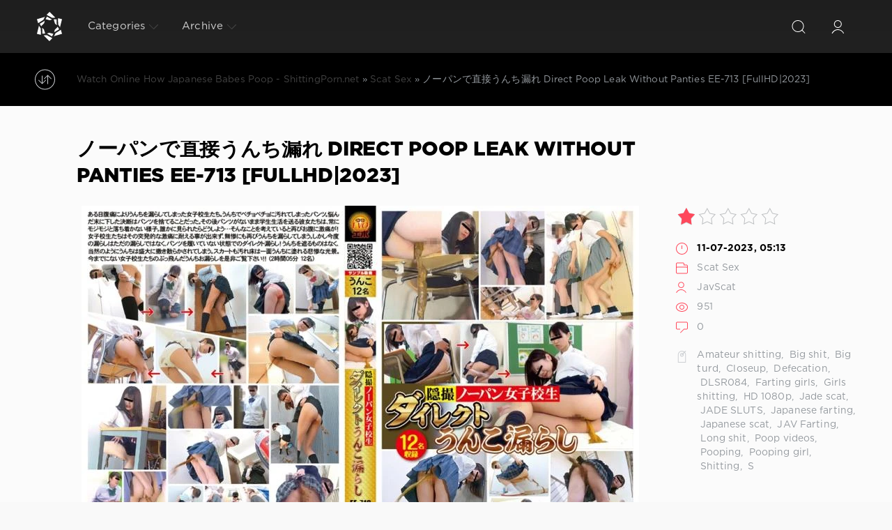

--- FILE ---
content_type: text/html; charset=utf-8
request_url: https://shittingporn.net/onile-scat-porn-sex/14426--direct-poop-leak-without-panties-ee-713-fullhd2023.html
body_size: 8096
content:
<!DOCTYPE html>
<html>
<head>
	<meta charset="utf-8">
<title>Live View On Android Or Pc In Good Quality ノーパンで直接うんち漏れ Direct Poop Leak Without Panties EE-713 [FullHD|2023] in HD Quality</title>
<meta name="description" content="Name: ノーパンで直接うんち漏れ Direct Poop Leak Without Panties Year: 2023 Genres: Amateur shitting, Big shit, Big turd, Closeup, Defecation, DLSR084, Farting girls, Girls shitting, HD 1080p, Jade scat, JADE SLUTS, Japanese farting, Japanese scat, JAV Farting, Long shit, Poop videos, Pooping, Pooping girl,">
<meta name="keywords" content="Amateur shitting, Big shit, Big turd, Closeup, Defecation, DLSR084, Farting girls, Girls shitting, HD 1080p, Jade scat, JADE SLUTS, Japanese farting, Japanese scat, JAV Farting, Long shit, Poop videos, Pooping, Pooping girl, Shitting, S">
<meta property="og:site_name" content="Emetophilia Scat Porn Video - Sluts Scat | ShittingPorn.net">
<meta property="og:type" content="article">
<meta property="og:title" content="ノーパンで直接うんち漏れ Direct Poop Leak Without Panties EE-713 FullHD|2023">
<meta property="og:url" content="https://shittingporn.net/onile-scat-porn-sex/14426--direct-poop-leak-without-panties-ee-713-fullhd2023.html">
<meta name="news_keywords" content="Amateur shitting,  Big shit,  Big turd,  Closeup,  Defecation,  DLSR084,  Farting girls,  Girls shitting,  HD 1080p,  Jade scat,  JADE SLUTS,  Japanese farting,  Japanese scat,  JAV Farting,  Long shit,  Poop videos,  Pooping,  Pooping girl,  Shitting,  S">
<meta property="og:image" content="https://shittingporn.net/uploads/posts/2023-07/1491_shittingporn_net.webp">
<meta property="og:description" content="Name: ノーパンで直接うんち漏れ Direct Poop Leak Without Panties Year: 2023 Genres: Amateur shitting, Big shit, Big turd, Closeup, Defecation, DLSR084, Farting girls, Girls shitting, HD 1080p, Jade scat, JADE SLUTS, Japanese farting, Japanese scat, JAV Farting, Long shit, Poop videos, Pooping, Pooping girl,">
<link rel="search" type="application/opensearchdescription+xml" href="https://shittingporn.net/index.php?do=opensearch" title="Emetophilia Scat Porn Video - Sluts Scat | ShittingPorn.net">
<link rel="canonical" href="https://shittingporn.net/onile-scat-porn-sex/14426--direct-poop-leak-without-panties-ee-713-fullhd2023.html">

<script src="/engine/classes/min/index.php?g=general3&amp;v=3e2b6"></script>
<script src="/engine/classes/min/index.php?f=engine/classes/js/jqueryui3.js,engine/classes/js/dle_js.js,engine/classes/js/lazyload.js,engine/classes/masha/masha.js&amp;v=3e2b6" defer></script>
	<meta name="HandheldFriendly" content="true">
	<meta name="format-detection" content="telephone=no">
	<meta name="viewport" content="user-scalable=no, initial-scale=1.0, maximum-scale=1.0, width=device-width"> 
	<meta name="apple-mobile-web-app-capable" content="yes">
	<meta name="apple-mobile-web-app-status-bar-style" content="default">

	<link rel="shortcut icon" href="/templates/Red4/images/4.png">
	<link rel="apple-touch-icon" href="/templates/Red4/images/touch-icon-iphone.png">
	<link rel="apple-touch-icon" sizes="76x76" href="/templates/Red4/images/touch-icon-ipad.png">
	<link rel="apple-touch-icon" sizes="120x120" href="/templates/Red4/images/touch-icon-iphone-retina.png">
	<link rel="apple-touch-icon" sizes="152x152" href="/templates/Red4/images/touch-icon-ipad-retina.png">

	<link href="/templates/Red4/css/engine.css" type="text/css" rel="stylesheet">
	<link href="/templates/Red4/css/styles.css" type="text/css" rel="stylesheet">
    <meta content="284713" name="takefilelink">
    <script data-padding = "2px 5px" data-align="centre" data-width = "800px" data-height = "60.25%" src = "https://k2s.cc/js/links-to-preview.js" data-content-order="preview,link" data-cfasync="false"> </script>
</head>
<body>
	<div class="page">
		<!-- Search -->
		<form class="droptopbar" id="q_search" method="post">
			<div class="wrp">
				<div class="q_search">
					<input id="story" name="story" placeholder="Search on the site..." type="search">
					<button class="btn btn_border" type="submit" title="Find"><b class="ultrabold">Find</b></button>
				</div>
			</div>
			<input type="hidden" name="do" value="search">
			<input type="hidden" name="subaction" value="search">
		</form>
		<!-- / Search -->
		<!-- Header -->
		<div class="headpic fixed">
			<div class="wrp">
				<header id="header">
			         <!-- Logo -->
						<a class="logotype" href="/" title="ShittingPorn.net - Extreme Porn Sex Online With Japanese Women Watching On Phone">
						<svg class="icon icon-logo"><use xlink:href="#icon-logo"></use></svg>
						<span class="title_hide">Compilation Of The Best Porn Scat Videos Online - Watch Japanese Women Pooping And Vomiting</span>
					</a>
					<!-- / Logo -->
					<div class="topbar">
						

<a href="https://shittingporn.net/user//" id="loginf" class="h_btn login">
	<svg class="icon icon-login"><use xlink:href="#icon-login"></use></svg>
	<span class="title_hide">Login</span>
	<span class="icon_close">
		<i class="mt_1"></i><i class="mt_2"></i>
	</span>
</a>
<form class="droptopbar" id="loginpane" method="post">
	<div class="wrp">
		<ul class="login_form">
			<li class="form-group">
				<label for="login_name">Login:</label>
				<input placeholder="Login:" type="text" name="login_name" id="login_name" class="wide">
			</li>
			<li class="form-group">
				<label for="login_password">Password</label>
				<input placeholder="Password" type="password" name="login_password" id="login_password" class="wide">
			</li>
			<li>
				<button class="btn" onclick="submit();" type="submit" title="Submit">
					<b class="ultrabold">Submit</b>
				</button>
			</li>
		</ul>
		<div class="soc_links">
			
			
			
			
			
			
		</div>
		<input name="login" type="hidden" id="login" value="submit">
		<div class="login_form_links">
			<a href="https://shittingporn.net/index.php?do=register">Registration</a>
			<a href="https://shittingporn.net/index.php?do=lostpassword">Forgot password?</a>
		</div>
	</div>
</form>

						<!-- Search button -->
						<div class="h_btn" id="search" title="Search">
							<svg class="icon icon-search"><use xlink:href="#icon-search"></use></svg>
							<span class="icon_close">
								<i class="mt_1"></i><i class="mt_2"></i>
							</span>
							<span class="title_hide">Search on the site</span>
						</div>
						<!-- / Search button -->
						<!-- Menu -->
						<!-- Menu button -->
						<div class="h_btn" id="mainmenu">
							<span class="menu_toggle">
								<i class="mt_1"></i><i class="mt_2"></i><i class="mt_3"></i>
							</span>
						</div>
						<!-- / Menu button -->
						<nav id="topmenu">
							<ul>
	<li class="parent"><a href="/lastnews">Categories<svg class="icon icon-arrow_down"><use xlink:href="#icon-arrow_down"></use></svg></a>
		<ul>
<li><a href="https://shittingporn.net/onile-scat-porn-sex/">Scat Sex <span style="float: right;">8880</span></a>
	
	</li>
</ul>
	</li>
	
	
	<li class="parent block_archives"><a href="#">Archive<svg class="icon icon-arrow_down"><use xlink:href="#icon-arrow_down"></use></svg></a>
		<div>
			<div>
				<ul class="arh_tabs">
					<li class="active">
						<a title="Calendar" href="#arch_calendar" aria-controls="arch_calendar" data-toggle="tab">
							Calendar
						</a>
					</li>
					<li>
						<a title="Archive" href="#arch_list" aria-controls="arch_list" data-toggle="tab">
							Archive
						</a>
					</li>
				</ul>
				<div class="tab-content">
					<div class="tab-pane active" id="arch_calendar"></div>
					<div class="tab-pane" id="arch_list">
						<a class="archives" href="https://shittingporn.net/2026/01/"><b>January 2026 (18)</b></a><br /><a class="archives" href="https://shittingporn.net/2025/12/"><b>December 2025 (31)</b></a><br /><a class="archives" href="https://shittingporn.net/2025/11/"><b>November 2025 (28)</b></a><br /><a class="archives" href="https://shittingporn.net/2025/10/"><b>October 2025 (28)</b></a><br /><a class="archives" href="https://shittingporn.net/2025/09/"><b>September 2025 (29)</b></a><br /><a class="archives" href="https://shittingporn.net/2025/08/"><b>August 2025 (28)</b></a><br /><div id="dle_news_archive" style="display:none;"><a class="archives" href="https://shittingporn.net/2025/07/"><b>July 2025 (27)</b></a><br /><a class="archives" href="https://shittingporn.net/2025/06/"><b>June 2025 (28)</b></a><br /><a class="archives" href="https://shittingporn.net/2025/05/"><b>May 2025 (25)</b></a><br /><a class="archives" href="https://shittingporn.net/2025/04/"><b>April 2025 (25)</b></a><br /><a class="archives" href="https://shittingporn.net/2025/03/"><b>March 2025 (28)</b></a><br /><a class="archives" href="https://shittingporn.net/2025/02/"><b>February 2025 (24)</b></a><br /><a class="archives" href="https://shittingporn.net/2025/01/"><b>January 2025 (25)</b></a><br /><a class="archives" href="https://shittingporn.net/2024/12/"><b>December 2024 (20)</b></a><br /><a class="archives" href="https://shittingporn.net/2024/11/"><b>November 2024 (25)</b></a><br /><a class="archives" href="https://shittingporn.net/2024/10/"><b>October 2024 (20)</b></a><br /><a class="archives" href="https://shittingporn.net/2024/09/"><b>September 2024 (26)</b></a><br /><a class="archives" href="https://shittingporn.net/2024/08/"><b>August 2024 (27)</b></a><br /><a class="archives" href="https://shittingporn.net/2024/07/"><b>July 2024 (28)</b></a><br /><a class="archives" href="https://shittingporn.net/2024/06/"><b>June 2024 (28)</b></a><br /><a class="archives" href="https://shittingporn.net/2024/05/"><b>May 2024 (28)</b></a><br /><a class="archives" href="https://shittingporn.net/2024/04/"><b>April 2024 (29)</b></a><br /><a class="archives" href="https://shittingporn.net/2024/03/"><b>March 2024 (31)</b></a><br /><a class="archives" href="https://shittingporn.net/2024/02/"><b>February 2024 (36)</b></a><br /><a class="archives" href="https://shittingporn.net/2024/01/"><b>January 2024 (40)</b></a><br /><a class="archives" href="https://shittingporn.net/2023/12/"><b>December 2023 (32)</b></a><br /><a class="archives" href="https://shittingporn.net/2023/11/"><b>November 2023 (37)</b></a><br /><a class="archives" href="https://shittingporn.net/2023/10/"><b>October 2023 (31)</b></a><br /><a class="archives" href="https://shittingporn.net/2023/09/"><b>September 2023 (24)</b></a><br /><a class="archives" href="https://shittingporn.net/2023/08/"><b>August 2023 (28)</b></a><br /><a class="archives" href="https://shittingporn.net/2023/07/"><b>July 2023 (20)</b></a><br /><a class="archives" href="https://shittingporn.net/2023/06/"><b>June 2023 (24)</b></a><br /><a class="archives" href="https://shittingporn.net/2023/05/"><b>May 2023 (22)</b></a><br /><a class="archives" href="https://shittingporn.net/2023/04/"><b>April 2023 (30)</b></a><br /><a class="archives" href="https://shittingporn.net/2023/03/"><b>March 2023 (31)</b></a><br /><a class="archives" href="https://shittingporn.net/2023/02/"><b>February 2023 (25)</b></a><br /><a class="archives" href="https://shittingporn.net/2023/01/"><b>January 2023 (30)</b></a><br /><a class="archives" href="https://shittingporn.net/2022/12/"><b>December 2022 (36)</b></a><br /><a class="archives" href="https://shittingporn.net/2022/11/"><b>November 2022 (32)</b></a><br /><a class="archives" href="https://shittingporn.net/2022/10/"><b>October 2022 (53)</b></a><br /><a class="archives" href="https://shittingporn.net/2022/09/"><b>September 2022 (59)</b></a><br /><a class="archives" href="https://shittingporn.net/2022/08/"><b>August 2022 (78)</b></a><br /><a class="archives" href="https://shittingporn.net/2022/07/"><b>July 2022 (69)</b></a><br /><a class="archives" href="https://shittingporn.net/2022/06/"><b>June 2022 (61)</b></a><br /><a class="archives" href="https://shittingporn.net/2022/05/"><b>May 2022 (65)</b></a><br /><a class="archives" href="https://shittingporn.net/2022/04/"><b>April 2022 (62)</b></a><br /><a class="archives" href="https://shittingporn.net/2022/03/"><b>March 2022 (81)</b></a><br /><a class="archives" href="https://shittingporn.net/2022/02/"><b>February 2022 (36)</b></a><br /><a class="archives" href="https://shittingporn.net/2022/01/"><b>January 2022 (60)</b></a><br /><a class="archives" href="https://shittingporn.net/2021/12/"><b>December 2021 (2398)</b></a><br /><a class="archives" href="https://shittingporn.net/2021/11/"><b>November 2021 (4774)</b></a><br /></div><div id="dle_news_archive_link" ><br /><a class="archives" onclick="$('#dle_news_archive').toggle('blind',{},700); return false;" href="#">Show/hide the entire archive</a></div>
					</div>
				</div>
			</div>
		</div>
	</li>
</ul>
						</nav>
						<a href="#" id="closemenu"><span><svg class="icon icon-cross"><use xlink:href="#icon-cross"></use></svg></span></a>
						<!-- / Menu -->
					</div>
				</header>
				
			</div>
		</div>
		<!-- / Header -->
		<!-- Sorting, Tags, Bread crumbs -->
		<div id="tools">
	<div class="tools">
		<div class="wrp">
			
				<div id="breadcrumbs">
					<svg class="icon icon-sort"><use xlink:href="#icon-sort"></use></svg>
					<div class="speedbar"><div class="over"><span itemscope itemtype="https://schema.org/BreadcrumbList"><span itemprop="itemListElement" itemscope itemtype="https://schema.org/ListItem"><meta itemprop="position" content="1"><a href="https://shittingporn.net/" itemprop="item"><span itemprop="name">Watch Online How Japanese Babes Poop - ShittingPorn.net</span></a></span> » <span itemprop="itemListElement" itemscope itemtype="https://schema.org/ListItem"><meta itemprop="position" content="2"><a href="https://shittingporn.net/onile-scat-porn-sex/" itemprop="item"><span itemprop="name">Scat Sex</span></a></span> » ノーパンで直接うんち漏れ Direct Poop Leak Without Panties EE-713 [FullHD|2023]</span></div></div>
				</div>
			
			
		</div>
	</div>
	
</div>
		<!-- / Sorting, Tags, Bread crumbs -->
		<!-- Content -->
		<div id="content">
			
			
			
			<article class="story fullstory lefticons shadow">
	<div class="wrp">
		<div class="head grid_3_4">
			<h1 class="title h2 ultrabold">ノーパンで直接うんち漏れ Direct Poop Leak Without Panties EE-713 [FullHD|2023]</h1>
		</div>
		<div class="story_info grid_1_4">
			<div class="storyinfo_link collapsed" aria-expanded="false" data-target="#storyinfo_14426" data-toggle="collapse">
				<i class="arrow"></i>
				<svg class="icon icon-meta_date"><use xlink:href="#icon-meta_date"></use></svg>
				<b>11-07-2023, 05:13</b>
			</div>
			<div id="storyinfo_14426" class="storyinfo collapse">
				<div class="storyinfo_box">
					<div class="rate_stars"><div id='ratig-layer-14426'>
	<div class="rating" itemprop="aggregateRating" itemscope itemtype="https://schema.org/AggregateRating">
		<ul class="unit-rating">
		<li class="current-rating" style="width:20%;">20</li>
		<li><a href="#" title="Useless" class="r1-unit" onclick="doRate('1', '14426'); return false;">1</a></li>
		<li><a href="#" title="Poor" class="r2-unit" onclick="doRate('2', '14426'); return false;">2</a></li>
		<li><a href="#" title="Fair" class="r3-unit" onclick="doRate('3', '14426'); return false;">3</a></li>
		<li><a href="#" title="Good" class="r4-unit" onclick="doRate('4', '14426'); return false;">4</a></li>
		<li><a href="#" title="Excellent" class="r5-unit" onclick="doRate('5', '14426'); return false;">5</a></li>
		</ul><meta itemprop="itemReviewed" content="ノーパンで直接うんち漏れ Direct Poop Leak Without Panties EE-713 [FullHD|2023]"><meta itemprop="worstRating" content="1"><meta itemprop="ratingCount" content="1"><meta itemprop="ratingValue" content="1"><meta itemprop="bestRating" content="5">
	</div>
</div></div>
					<ul class="meta">
						<li class="meta_date">
							<svg class="icon icon-meta_date"><use xlink:href="#icon-meta_date"></use></svg><time class="date" datetime="2023-07-11"><a href="https://shittingporn.net/2023/07/11/" ><b>11-07-2023, 05:13</b></a></time>
						</li>
						<li class="meta_cat grey">
							<svg class="icon icon-meta_cat"><use xlink:href="#icon-meta_cat"></use></svg><a href="https://shittingporn.net/onile-scat-porn-sex/">Scat Sex</a>
						</li>
						<li class="meta_user grey" title="Author: JavScat">
							<svg class="icon icon-meta_user"><use xlink:href="#icon-meta_user"></use></svg><a onclick="ShowProfile('JavScat', 'https://shittingporn.net/user/JavScat/', '0'); return false;" href="https://shittingporn.net/user/JavScat/">JavScat</a>
						</li>
						<li class="meta_views grey" title="Views: 951">
							<svg class="icon icon-meta_views"><use xlink:href="#icon-meta_views"></use></svg>951
						</li>
						<li class="meta_coms grey" title="Comments: 0">
							<svg class="icon icon-meta_coms"><use xlink:href="#icon-meta_coms"></use></svg><a id="dle-comm-link" href="https://shittingporn.net/onile-scat-porn-sex/14426--direct-poop-leak-without-panties-ee-713-fullhd2023.html#comment">0</a>
						</li>
					</ul>
					
					<div class="story_tags">
						<svg class="icon icon-tags"><use xlink:href="#icon-tags"></use></svg>
						<div class="tag_list grey"><a href="https://shittingporn.net/tags/Amateur%20shitting/">Amateur shitting</a>, <a href="https://shittingporn.net/tags/%C2%A0Big%20shit/"> Big shit</a>, <a href="https://shittingporn.net/tags/%C2%A0Big%20turd/"> Big turd</a>, <a href="https://shittingporn.net/tags/%C2%A0Closeup/"> Closeup</a>, <a href="https://shittingporn.net/tags/%C2%A0Defecation/"> Defecation</a>, <a href="https://shittingporn.net/tags/%C2%A0DLSR084/"> DLSR084</a>, <a href="https://shittingporn.net/tags/%C2%A0Farting%20girls/"> Farting girls</a>, <a href="https://shittingporn.net/tags/%C2%A0Girls%20shitting/"> Girls shitting</a>, <a href="https://shittingporn.net/tags/%C2%A0HD%201080p/"> HD 1080p</a>, <a href="https://shittingporn.net/tags/%C2%A0Jade%20scat/"> Jade scat</a>, <a href="https://shittingporn.net/tags/%C2%A0JADE%20SLUTS/"> JADE SLUTS</a>, <a href="https://shittingporn.net/tags/%C2%A0Japanese%20farting/"> Japanese farting</a>, <a href="https://shittingporn.net/tags/%C2%A0Japanese%20scat/"> Japanese scat</a>, <a href="https://shittingporn.net/tags/%C2%A0JAV%20Farting/"> JAV Farting</a>, <a href="https://shittingporn.net/tags/%C2%A0Long%20shit/"> Long shit</a>, <a href="https://shittingporn.net/tags/%C2%A0Poop%20videos/"> Poop videos</a>, <a href="https://shittingporn.net/tags/%C2%A0Pooping/"> Pooping</a>, <a href="https://shittingporn.net/tags/%C2%A0Pooping%20girl/"> Pooping girl</a>, <a href="https://shittingporn.net/tags/%C2%A0Shitting/"> Shitting</a>, <a href="https://shittingporn.net/tags/%C2%A0S/"> S</a></div>
					</div>
					
				</div>
			</div>
			
		</div>
		<div class="story_cont grid_3_4">
			<div class="story_left_icons">
				<div class="story_icons">
					
					
					<div class="rate">
						
						
						
					</div>
					
				</div>
			</div>
			<div class="text share-content">
				<div style="text-align:center;"><!--dle_image_begin:https://shittingporn.net/uploads/posts/2023-07/1491_shittingporn_net.webp|--><img data-src="/uploads/posts/2023-07/1491_shittingporn_net.webp" style="max-width:100%;" alt="ノーパンで直接うんち漏れ Direct Poop Leak Without Panties EE-713 [FullHD|2023]"><!--dle_image_end--></div><br><b>Name:</b> ノーパンで直接うんち漏れ Direct Poop Leak Without Panties<br><b>Year:</b> 2023<br><b>Genres:</b> Amateur shitting, Big shit, Big turd, Closeup, Defecation, DLSR084, Farting girls, Girls shitting, HD 1080p, Jade scat, JADE SLUTS, Japanese farting, Japanese scat, JAV Farting, Long shit, Poop videos, Pooping, Pooping girl, Shitting, SLUTS, Spy camera, SR084, Toilet scat, Voyeur, Women pooping on toilet, ジェイド, スカトロ, スパイカメラ, フェチ, 排便, 放尿, 盗撮, 脱糞<br><br><div style="text-align:center;"><!--dle_image_begin:https://shittingporn.net/uploads/posts/2023-07/8231_shittingporn_net.webp|--><img data-src="/uploads/posts/2023-07/8231_shittingporn_net.webp" style="max-width:100%;" alt=""><!--dle_image_end--></div><br><b>Duration:</b> 02:05:14<br><b>Quality:</b> FullHD<br><b>Format:</b> MPEG-4<br><b>Size:</b> 2.82 GB<br><br><div style="text-align:center;"><a href="https://shitting.takefile.link/0mnyrr5k8xas" target="_blank" rel="noopener external"><!--dle_image_begin:https://shittingporn.net/templates/Red4/images/download1.jpg|--><img data-src="/templates/Red4/images/download1.jpg" style="max-width:100%;" alt=""><!--dle_image_end--></a></div>
				
				
			</div>
		</div>
	</div>
            <br>
    <center><a href="https://shitting.takefile.link/premium284713.html" target="_blank"><img src="https://shitting.takefile.link/promo/takefile72890.gif" alt="TakeFile.link" /></a></center>
	
</article>
<div class="wrp block">
	<a href="https://shittingporn.net/onile-scat-porn-sex/14425--japanese-style-toilet-hidden-cam-ee-660-fullhd2023.html" class="btn">Prev</a>
	<a href="https://shittingporn.net/onile-scat-porn-sex/14427--induced-emetic-vomit-pgfd-087-fullhd2023.html" class="btn right">Next</a>
</div>
<div class="fullstory_foot shadow">
	<div class="wrp">
		
		<div class="block col_news">
			<div class="block_title"><h4 class="ultrabold">Related News</h4></div>
			<div class="grid_list">
				<div class="grid_1_4">
	<a href="https://shittingporn.net/onile-scat-porn-sex/14424--exposing-girls-pooping-and-farting-sr084-fullhd2023.html" title="うんこやおならをする女の子を晒す Exposing Girls Pooping and Farting SR084 [FullHD|2023]">
		<span class="hover_arrow">
			<svg class="icon icon-arrow_right"><use xlink:href="#icon-arrow_right"></use></svg>
		</span>
		<b class="title">うんこやおならをする女の子を晒す Exposing Girls Pooping and Farting SR084 [FullHD|2023]</b>
		<div class="text">
			
		</div>
	</a>
</div><div class="grid_1_4">
	<a href="https://shittingporn.net/onile-scat-porn-sex/14425--japanese-style-toilet-hidden-cam-ee-660-fullhd2023.html" title="和式トイレ隠しカメラ Japanese Style Toilet Hidden Cam EE-660 [FullHD|2023]">
		<span class="hover_arrow">
			<svg class="icon icon-arrow_right"><use xlink:href="#icon-arrow_right"></use></svg>
		</span>
		<b class="title">和式トイレ隠しカメラ Japanese Style Toilet Hidden Cam EE-660 [FullHD|2023]</b>
		<div class="text">
			
		</div>
	</a>
</div><div class="grid_1_4">
	<a href="https://shittingporn.net/onile-scat-porn-sex/14427--induced-emetic-vomit-pgfd-087-fullhd2023.html" title="催吐薬誘導ゲロ -変態医師の猥褻記録譚- Induced Emetic Vomit PGFD-087 [FullHD|2023]">
		<span class="hover_arrow">
			<svg class="icon icon-arrow_right"><use xlink:href="#icon-arrow_right"></use></svg>
		</span>
		<b class="title">催吐薬誘導ゲロ -変態医師の猥褻記録譚- Induced Emetic Vomit PGFD-087 [FullHD|2023]</b>
		<div class="text">
			
		</div>
	</a>
</div><div class="grid_1_4">
	<a href="https://shittingporn.net/onile-scat-porn-sex/14302--homemade-diarrhea-leak-ee-667-fullhd2023.html" title="自家製下痢漏れ Homemade Diarrhea Leak EE-667 [FullHD|2023]">
		<span class="hover_arrow">
			<svg class="icon icon-arrow_right"><use xlink:href="#icon-arrow_right"></use></svg>
		</span>
		<b class="title">自家製下痢漏れ Homemade Diarrhea Leak EE-667 [FullHD|2023]</b>
		<div class="text">
			
		</div>
	</a>
</div><div class="grid_1_4">
	<a href="https://shittingporn.net/onile-scat-porn-sex/14398--unbearable-poop-leak-on-a-painting-model-sl-582-fullhd2023.html" title="絵画モデルの耐えられないうんこ漏れ Unbearable Poop Leak on a Painting Model SL-582 [FullHD|2023]">
		<span class="hover_arrow">
			<svg class="icon icon-arrow_right"><use xlink:href="#icon-arrow_right"></use></svg>
		</span>
		<b class="title">絵画モデルの耐えられないうんこ漏れ Unbearable Poop Leak on a Painting Model SL-582 [FullHD|2023]</b>
		<div class="text">
			
		</div>
	</a>
</div><div class="grid_1_4">
	<a href="https://shittingporn.net/onile-scat-porn-sex/14292--disgusting-poop-leak-into-underpants-ff-594-fullhd2023.html" title="嫌なウンチがパンツに漏れる Disgusting Poop Leak Into Underpants FF-594 [FullHD|2023]">
		<span class="hover_arrow">
			<svg class="icon icon-arrow_right"><use xlink:href="#icon-arrow_right"></use></svg>
		</span>
		<b class="title">嫌なウンチがパンツに漏れる Disgusting Poop Leak Into Underpants FF-594 [FullHD|2023]</b>
		<div class="text">
			
		</div>
	</a>
</div><div class="grid_1_4">
	<a href="https://shittingporn.net/onile-scat-porn-sex/14387--unexpected-urine-leak-ee-697-fullhd2023.html" title="不測の事態!! 強引足止め爆尿漏らし Unexpected Urine Leak EE-697 [FullHD|2023]">
		<span class="hover_arrow">
			<svg class="icon icon-arrow_right"><use xlink:href="#icon-arrow_right"></use></svg>
		</span>
		<b class="title">不測の事態!! 強引足止め爆尿漏らし Unexpected Urine Leak EE-697 [FullHD|2023]</b>
		<div class="text">
			
		</div>
	</a>
</div><div class="grid_1_4">
	<a href="https://shittingporn.net/onile-scat-porn-sex/14287--women-farting-and-pooping-in-the-toilet-sr078-fullhd2023.html" title="トイレでおならやうんちをする女性 Women Farting and Pooping in the Toilet SR078 [FullHD|2023]">
		<span class="hover_arrow">
			<svg class="icon icon-arrow_right"><use xlink:href="#icon-arrow_right"></use></svg>
		</span>
		<b class="title">トイレでおならやうんちをする女性 Women Farting and Pooping in the Toilet SR078 [FullHD|2023]</b>
		<div class="text">
			
		</div>
	</a>
</div>
			</div>
		</div>
		
		
	</div>
</div>
<!--dleaddcomments-->
<!--dlenavigationcomments-->
			
			
		</div>
		<!-- / Content -->
		
		
		<!-- footer -->
		<footer id="footer">
			<div class="wrp">
				<ul class="foot_menu">
	<li class="grid_1_4">
		<b data-toggle="collapse" data-target="#fmenu_1" aria-expanded="false" class="ultrabold collapsed">
			<i></i> New Jav Scat
		</b>
		<div class="collapse" id="fmenu_1">
			<nav>
<a href="/tags/Amateur%20shitting/" title="Amateur Shitting">Amateur Shitting</a>
<a href="/tags/Closeup/" title="Closeup">Closeup</a>
<a href="/tags/Defecation/" title="Defecation">Defecation</a>
<a href="/tags/Diarrhea/" title="Diarrhea">Diarrhea</a>
<a href="/tags/Dirty%20anal/" title="Dirty Anal">Dirty Anal</a>
<a href="/tags/Dirty%20enema/" title="Dirty Enema">Dirty Enema</a>
<a href="/tags/Enema%20girls/" title="Enema Girls">Enema Girls</a>
<a href="/tags/Emetophilia/" title="Emetophilia">Emetophilia</a>
			</nav>
		</div>
	</li>
	<li class="grid_1_4">
		<b data-toggle="collapse" data-target="#fmenu_2" aria-expanded="false" class="ultrabold collapsed">
			<i></i> Extreme Porn Jav
		</b>
		<div class="collapse" id="fmenu_2">
			<nav>
<a href="/tags/Filth/" title="Filth">Filth</a>
<a href="/tags/Farting%20girls/" title="Farting Girls">Farting Girls</a>
<a href="/tags/Filth%20jade/" title="Filth Jade">Filth Jade</a>
<a href="/tags/Filth%20scat/" title="Filth Scat">Filth Scat</a>
<a href="/tags/Golden%20showers/" title="Golden Showers">Golden Showers</a>
<a href="/tags/Filth%20pooping/" title="Filth Pooping">Filth Pooping</a>
<a href="/tags/Jade/" title="Jade">Jade</a>
<a href="/tags/Jade%20filth/" title="Jade Filth">Jade Filth</a>
			</nav>
		</div>
	</li>
	<li class="grid_1_4">
		<b data-toggle="collapse" data-target="#fmenu_3" aria-expanded="false" class="ultrabold collapsed">
			<i></i> Hard Porn Scat
		</b>
		<div class="collapse" id="fmenu_3">
			<nav>
<a href="/tags/Jade%20scat/" title="Jade Scat">Jade Scat</a>
<a href="/tags/Japanese%20pissing/" title="Japanese Pissing">Japanese Pissing</a>
<a href="/tags/Japanese%20scat/" title="Japanese Scat">Japanese Scat</a>
<a href="/tags/New%20special%20scat/" title="New Special Scat">New Special Scat</a>
<a href="/tags/Poop%20JIGA/" title="Poop JIGA">Poop JIGA</a>
<a href="/tags/Phi%20scat/" title="Phi Scat">Phi Scat</a>
<a href="/tags/Powerful%20vomit/" title="Powerful Vomit">Powerful Vomit</a>
<a href="/tags/Restraints/" title="Restraints">Restraints</a>
			</nav>
		</div>
	</li>
	<li class="grid_1_4 grid_last">
		<b data-toggle="collapse" data-target="#fmenu_4" aria-expanded="false" class="ultrabold collapsed">
			<i></i> Rare Sex Scat Jav
		</b>
		<div class="collapse" id="fmenu_4">
			<nav>
<a href="/tags/Shitting/" title="Shitting">Shitting</a>
<a href="/tags/Scatology/" title="Scatology">Scatology</a>
<a href="/tags/Spy%20camera/" title="Spy Camera">Spy Camera</a>
<a href="/tags/Self%20filmed/" title="Self Filmed">Self Filmed</a>
<a href="/tags/SLUTS%20scat/" title="SLUTS Scat">SLUTS Scat</a>
<a href="/tags/SLUTS%20pooping/" title="SLUTS Pooping">SLUTS Pooping</a>
<a href="/tags/Shit%20in%20mouth/" title="Shit in Mouth">Shit in Mouth</a>
<a href="/tags/Shit%20on%20face/" title="Shit on Face">Shit on Face</a>
			</nav>
		</div>
	</li>
</ul>
				<div class="foot grey">
	
	An incredible porn collection of scat, extreme sex scenes with Japanese women, watch online beauties shitting in front of the camera, or download to your phone or pc the best collection of vomiting, diarrhea, enemas, shit torture and much more. We are glad that you visited our site, stay with us and we will thank you with new porn videos that we add daily. Happy viewing. 18+ ©
	<ul class="counters">
		<li>
			
		</li>
	</ul>
</div>
			</div>
		</footer>
		<!-- / footer -->
	</div>
	<script>
<!--
var dle_root       = '/';
var dle_admin      = '';
var dle_login_hash = '3373ef566fd90f8b055474fabc96e59fb2f8491e';
var dle_group      = 5;
var dle_skin       = 'Red4';
var dle_wysiwyg    = '2';
var quick_wysiwyg  = '0';
var dle_min_search = '4';
var dle_act_lang   = ["Yes", "No", "Enter", "Cancel", "Save", "Delete", "Loading. Please, wait..."];
var menu_short     = 'Quick edit';
var menu_full      = 'Full edit';
var menu_profile   = 'View profile';
var menu_send      = 'Send message';
var menu_uedit     = 'Admin Center';
var dle_info       = 'Information';
var dle_confirm    = 'Confirm';
var dle_prompt     = 'Enter the information';
var dle_req_field  = ["Fill the name field", "Fill the message field", "Fill the field with the subject of the message"];
var dle_del_agree  = 'Are you sure you want to delete it? This action cannot be undone';
var dle_spam_agree = 'Are you sure you want to mark the user as a spammer? This will remove all his comments';
var dle_c_title    = 'Send a complaint';
var dle_complaint  = 'Enter the text of your complaint to the Administration:';
var dle_mail       = 'Your e-mail:';
var dle_big_text   = 'Highlighted section of text is too large.';
var dle_orfo_title = 'Enter a comment to the detected error on the page for Administration ';
var dle_p_send     = 'Send';
var dle_p_send_ok  = 'Notification has been sent successfully ';
var dle_save_ok    = 'Changes are saved successfully. Refresh the page?';
var dle_reply_title= 'Reply to the comment';
var dle_tree_comm  = '0';
var dle_del_news   = 'Delete article';
var dle_sub_agree  = 'Do you really want to subscribe to this article’s comments?';
var dle_captcha_type  = '0';
var dle_share_interesting  = ["Share a link to the selected text", "Twitter", "Facebook", "Вконтакте", "Direct Link:", "Right-click and select «Copy Link»"];
var DLEPlayerLang     = {prev: 'Previous',next: 'Next',play: 'Play',pause: 'Pause',mute: 'Mute', unmute: 'Unmute', settings: 'Settings', enterFullscreen: 'Enable full screen mode', exitFullscreen: 'Disable full screen mode', speed: 'Speed', normal: 'Normal', quality: 'Quality', pip: 'PiP mode'};
var allow_dle_delete_news   = false;
var dle_search_delay   = false;
var dle_search_value   = '';
jQuery(function($){
FastSearch();
});
//-->
</script>
	<script src="/templates/Red4/js/lib.js"></script>
	<script src="/templates/Red4/js/svgxuse.min.js"></script>
	<script>
		jQuery(function($){
			$.get("/templates/Red4/images/sprite.svg", function(data) {
			  var div = document.createElement("div");
			  div.innerHTML = new XMLSerializer().serializeToString(data.documentElement);
			  document.body.insertBefore(div, document.body.childNodes[0]);
			});
		});
	</script>
<!--LiveInternet counter--><a href="https://www.liveinternet.ru/click"
target="_blank"><img id="licntE6F6" width="0" height="0" style="border:0" 
title="LiveInternet"
src="[data-uri]"
alt=""/></a><script>(function(d,s){d.getElementById("licntE6F6").src=
"https://counter.yadro.ru/hit?t50.6;r"+escape(d.referrer)+
((typeof(s)=="undefined")?"":";s"+s.width+"*"+s.height+"*"+
(s.colorDepth?s.colorDepth:s.pixelDepth))+";u"+escape(d.URL)+
";h"+escape(d.title.substring(0,150))+";"+Math.random()})
(document,screen)</script><!--/LiveInternet-->
<script defer src="https://static.cloudflareinsights.com/beacon.min.js/vcd15cbe7772f49c399c6a5babf22c1241717689176015" integrity="sha512-ZpsOmlRQV6y907TI0dKBHq9Md29nnaEIPlkf84rnaERnq6zvWvPUqr2ft8M1aS28oN72PdrCzSjY4U6VaAw1EQ==" data-cf-beacon='{"version":"2024.11.0","token":"e60d1bddf0e743f288a819d20c56da94","r":1,"server_timing":{"name":{"cfCacheStatus":true,"cfEdge":true,"cfExtPri":true,"cfL4":true,"cfOrigin":true,"cfSpeedBrain":true},"location_startswith":null}}' crossorigin="anonymous"></script>
</body>
</html>